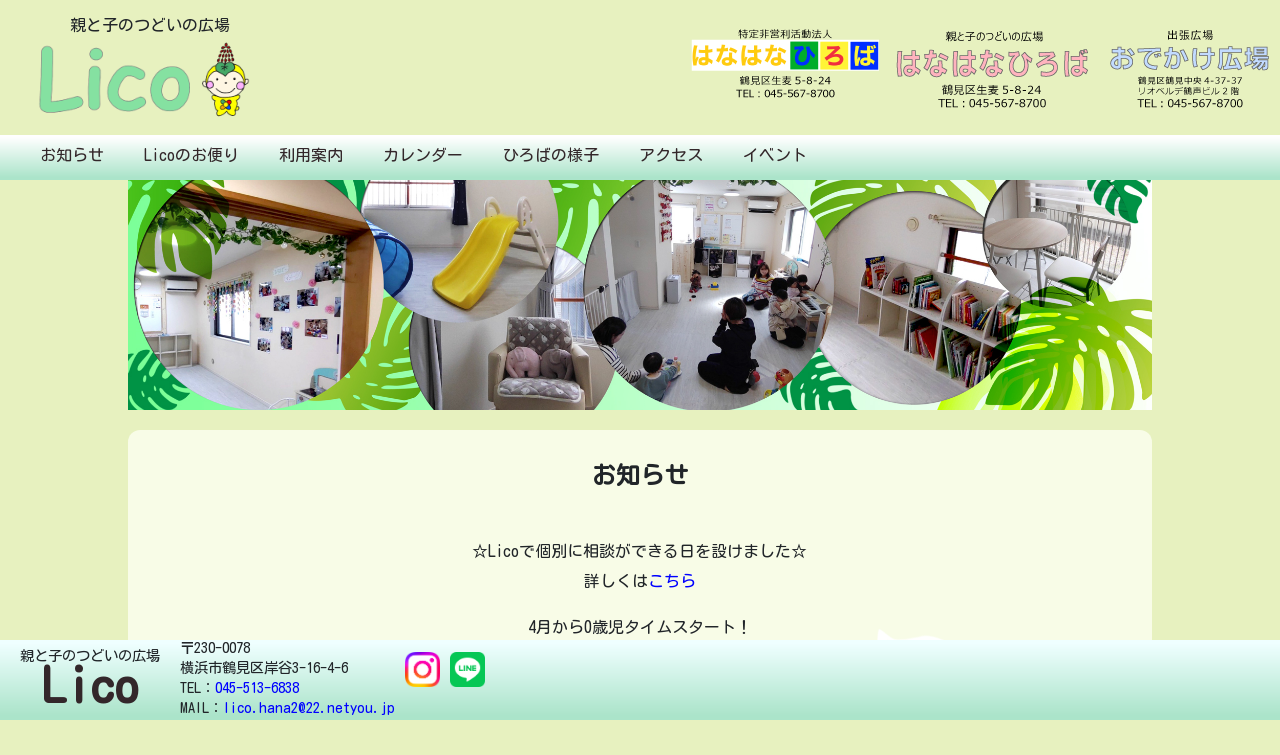

--- FILE ---
content_type: text/html
request_url: http://home.netyou.jp/ff/hana2/lico/lico_index.html
body_size: 14452
content:

<!DOCTYPE html>
<html lang="ja" dir="ltr">
<head>
  <meta charset="utf-8">
  <title>親と子のつどいの広場　Lico アクセス</title>
  <meta name="description" content="">
  <meta http-equiv="X-UA-Compatible" content="IE=edge">
  <meta name="viewport" content="width=device-width, initial-scale=1.0">
  <meta name="keywords" content="親と子のつどいの広場, Lico, 子育て支援, 親子の広場">
<!-- css ここでCSSを読み込んでいます -->
  <link rel="shortcut icon" href="../img/icon.ico">
  <link rel="apple-touch-icon" href="../img/apple-touch-icon.png">
  <link rel="icon" type="image/png" href="../img/android-chrome-256x256.png">
  <link rel="stylesheet" type="text/css" href="css/reboot.css" /> 
  <link rel="stylesheet" type="text/css" href="css/style-lico.css" />
<!-- googlefont読み込み -->
  <link rel="preconnect" href="https://fonts.googleapis.com">
  <link rel="preconnect" href="https://fonts.gstatic.com" crossorigin>
  <link href="https://fonts.googleapis.com/css2?family=Kosugi+Maru&display=swap" rel="stylesheet">
<!-- Font Awsome -->
  <script src="https://kit.fontawesome.com/2b983c9e70.js" crossorigin="anonymous"></script>
<!-- js ここでjQueryとjsフォルダのcommon.jsファイルを読み込みんでいます -->
  <script src="https://ajax.googleapis.com/ajax/libs/jquery/3.4.1/jquery.min.js"></script>
  <script type="text/javascript" src="../js/common.js"></script>
  <script type="text/javascript" src="../js/java.js"></script>
</head>

<body>
<!-- ここからヘッダーメニュー -->
<header>

<!-- ここからスマフォ用幅500px以下メニュー -->
 <div class="header_inner">
    <div>
      <div class="title2">親と子のつどいの広場<br> <a href="lico_index.html"><img src="../img/lico.png" alt="Lico" height="45rem"></a></div>
    </div>
    <button class="drawer_btn" type="button">
      <span></span>
      <span></span>
      <span></span>
    </button>
    <!-- ここからハンバーガーメニュー内 -->
    <nav class="drawer_nav">
      <div class="drawer_nav_inner">
        <ul class="drawer_nav_list">
          <li class="drawer_nav_item"> <a href="../hanahana/hana_index.html" class="drawer_nav_link">はなはなひろば</a>
            <ul class="drawer_nav_panel">
              <li class="drawer_nav_sub-item"> <a href="../hanahana/hana_riyou.html" class="drawer_nav_sub-link">利用案内</a> </li>
              <li class="drawer_nav_sub-item"> <a href="../hanahana/hana_riyou.html" class="drawer_nav_sub-link">一時預かり</a> </li>
              <li class="drawer_nav_sub-item"> <a href="../pdf/dayori-hana.pdf" target="_blank" class="drawer_nav_sub-link">はなはな便り</a></li>
              <li class="drarawer_nav_sub-item"> <a href="../hanahana/hana_care.html" class="drawer_nav_sub-link">カレンダー</a> </li>
              <li class="drawer_nav_sub-item"> <a href="../hanahana/hana_yousu.html" class="drawer_nav_sub-link">広場の様子</a> </li>
              <li class="drawer_nav_sub-item"> <a href="../hanahana/hana_access.html" class="drawer_nav_sub-link">アクセス</a> </li>
              <li class="drawer_nav_sub-item"> <a href="../hanahana/hana_event.html" class="drawer_nav_sub-link">イベント</a> </li>
            </ul>
          </li>
          <li class="drawer_nav_item"> <a href="#" class="drawer_nav_link">Lico</a>
            <ul class="drawer_nav_panel">
              <li class="drawer_nav_sub-item"> <a href="lico_riyou.html" class="drawer_nav_sub-link">利用案内</a> </li>
              <li class="drawer_nav_sub-item">  <a href="../pdf/dayori-lico.pdf" target="_blank" class="drawer_nav_sub-link">Licoのお便り</a></li>
              <li class="drawer_nav_sub-item"> <a href="lico_care.html" class="drawer_nav_sub-link">カレンダー</a> </li>
              <li class="drawer_nav_sub-item"> <a href="lico_yousu.html" class="drawer_nav_sub-link">広場の様子</a> </li>
              <li class="drawer_nav_sub-item"> <a href="lico_access.html" class="drawer_nav_sub-link">アクセス</a> </li>
              <li class="drawer_nav_sub-item"> <a href="lico_event.html" class="drawer_nav_sub-link">イベント</a> </li>
            </ul>
          </li>
          <li class="drawer_nav_item"> <a href="../odekake/odekake_index.html" class="drawer_nav_link">おでかけ広場</a>
            <ul class="drawer_nav_panel">
              <li class="drawer_nav_sub-item"> <a href="../odekake/odekake_index.html#" class="drawer_nav_sub-link">利用案内</a> </li>
              <li class="drawer_nav_sub-item"> <a href="../odekake/odekake_yousu.html#" class="drawer_nav_sub-link">ひろばの様子</a> </li>
              <li class="drawer_nav_sub-item"> <a href="../odekake/odekake_access.html#" class="drawer_nav_sub-link">アクセス</a> </li>
            </ul>
          </li>
          <li class="drawer_nav_item"> <a href="../index.html#" class="drawer_nav_link">はなはなひろば(NPO法人)</a>
            <ul class="drawer_nav_panel">
              <li class="drawer_nav_sub-item"> <a href="../index.html#hell" class="drawer_nav_sub-link">ご挨拶</a> </li>
              <li class="drawer_nav_sub-item"> <a href="../index.html#mail" class="drawer_nav_sub-link">メール相談</a> </li>
              <li class="drawer_nav_sub-item"> <a href="../index.html#report" class="drawer_nav_sub-link">事業報告</a> </li>
            </ul>
          </li>
        </ul> 
      </div>
    </nav>
  </div>

   <!-- ここからPC用メニュー --> 
  <div class="title-nav">
    <div class="title">
      親と子のつどいの広場<br>
      <a href="lico_index.html"><img src="../img/lico.png" alt="Lico" height="80px"></a>
    </div>
    <ul class="menu">
      <li><a href="../index.html"><img src="../img/npohana_b.png" alt="NPO法人はなはなひろば"></a></li>
      <li><a href="../hanahana/hana_index.html"><img src="../img/hana_b.png" alt="はなはなひろば"></a></li>
      <li><a href="../odekake/odekake_index.html#"><img src="../img/odekake_b.png" alt="おでかけ広場" ></a></li>
      <li><a href=""></a></li>
      <li><a href=""></a></li>
    </ul>
  </div>
  <nav>
    <div class="pc-nav">
      <ul class="menu2">
        <li><a href="lico_index.html" class="anchor">お知らせ</a></li>
        <li><a href="../pdf/dayori-lico.pdf" target="_blank" >Licoのお便り</a></li>
        <li><a href="lico_riyou.html">利用案内</a></li>
        <li><a href="lico_care.html">カレンダー</a></li>
        <li><a href="lico_yousu.html">ひろばの様子</a></li>            
        <li><a href="lico_access.html">アクセス</a></li>
        <li><a href="lico_event.html">イベント</a></li> 
      </ul>
    </div>
  </nav>
</header>
  
<!-- ここから本文 -->
<main>
   <!-- アクセス-->
  <section class="center">
    <img src="img/licotop.jpg" alt="licoトップ絵" class="topimg">
    <div class="newtop">
      <div class="contents">
        <h1>お知らせ</h1>
        
        <!-- 緊急用のお知らせ　通常は表示しない ここから-->
          <!-- 午後のみの場合の文章：本日〇日(〇)は、横浜市に大雨or暴風警報が発令中のため、ひろばは午後から閉館です。
        <h4 style="color: red;">☆緊急のお知らせ　８/３０更新</h4>  
        <p>本日８月３０日(金)は、横浜市に大雨警報が発令中のため、ひろばは閉館です。<br>
          ---------------
        </p>  
          緊急用のお知らせ　通常は表示しない ここまで-->
   <!-- 通常のお知らせの更新はここから-->
   
        <p></p><br>
        <p>☆Licoで個別に相談ができる日を設けました☆
          <br>詳しくは<a href="img/sodan-lico.pdf" target="_blank" class="alink">こちら</a></p>
    
        <p>4月から0歳児タイムスタート！<br>　イベントのない金曜日の10～12時は、<br class="br-sp"><span class="br-sp">　</span>0歳児の親子が利用できる時間となります。<br>　※1歳以上のお子さんは、12時を過ぎてからの利用をお願いします。</p>
        <p><a href="../pdf/dayori-lico.pdf" target="_blank" class="alink">Licoのお便り</a>を更新しました(2025/10)</p>
        <p></p>
        <div class="staff">
          <h4>☆スタッフ募集中☆</h4>
          <p>
            詳しくは<a href="../pdf/staff.pdf" target="_blank" class="alink">こちら</a>
          </p>
        </div>
      </div>
    </div>
  </section>
 
   <div class="center"> <img src="../img/hrbig.png" class="rimg"></div>

  <section>
    <div class="transform-bg">
      <div class="contents"> 
        ◎自然災害、地震発生について<br>
        <ul class="list1">
          <li>朝7:30の時点で横浜市に<span class="fred">『暴風警報』『大雪警報』『暴風雪警報』</span>のいずれかの警報が発令されている場合、ひろばを閉所いたします。</li>
          <li>ひろば開所中に注意報から警報になった場合、ひろばを閉所する場合があります。</li>
          ​<li>震度5以上の地震が観測された場合、安全確保を最優先とし、ひろば閉所の場合もあります</li>
          <li>ひろば開所中に津波警報が発令された場合、<span class="fred">東台小学校</span>に避難します。</li>
        </ul>
        　　◎急な変更があった際のお知らせ方法<br>
        　　警報発令時の広場の閉所や途中開所、急なプログラム変更などは<a href="https://lin.ee/hUnWEyx" target="_blank" rel="noopener noreferrer">LINE</a>・<a href="http://instagram.com/lico.yokohama/?hl=ja" target="_blank" rel="noopener noreferrer">Instagram</a>にてお知らせ致します。<br>
      </div>
    </div>     
  </section>

  <div class="center"> <img src="../img/hrbig.png" class="rimg"></div>
 
  <!-- ご挨拶 -->
  <section>
    <div class="transform-bg">
      <div class="contents">    
        <h1 class="center">ご挨拶</h1>
        <br>はなはなひろば開設から17年。
        <br>「親子が安心して過ごせる居場所を、必要とされている地域に作りたい」
        <br>はなはなスタッフの強い思いから、岸谷に新しいひろばLicoをオープンすることになりました。
        <br><br>ハワイ語で“蕾” “輝く”という意味を持つLico。
        <br>“蕾”から素敵な花が開いていくよう、子どもたちの成長を一緒に見守っていきたい。
        <br>子ども中心の生活を送る保護者の方にも、自分らしく“輝く”瞬間を持ってもらえたら。
        <br>そんな気持ちでLicoと名付けました。
        <br><br>Lico開設まで、本当に多くの方にお世話になりました。
        <br>たくさんのお力添えを頂き、ひろば開設の夢が叶ったことに感謝の気持ちでいっぱいです。
        <br>また、地域の皆さまが温かく受け入れて下さったこともとても嬉しく、初めに感じていた緊張が、今では純粋な『ワクワク』に変わりました。
        <br>これから訪れる、たくさんの出会いが楽しみです。
        <br>親子が気軽に立ち寄れて気兼ねなく過ごせる場所、それぞれの親子にとって居心地の良いひろばを目指し、日々活動していきたいと思います。
        <br>新しいつどいの広場、Licoを<br class="br-sp">どうぞよろしくお願いいたします。
        <p><br>施設長  中島 小麦</p>
      </div>
    </div>
  </section>

  <div class="center"> <img src="../img/hrbig.png" class="rimg"></div>

  <!-- メール相談-->
  <section>
    <div class="transform-mail">
      <div class="contents">
        <a href="mailto:hana2hiroba@gmail.com" class="mlink">【子育てメール相談】<br>
        <img src="../img/mail.png" alt="メール相談" width="50"></a>
        <br><br>はなはなひろばでは、子育てメール相談を<br class="br-sp">行っています。
        <p><br>日頃、育児にすべてをささげているお母さん方の、悩みや不安を少しでも和らげることが出来ればと、<br>ご相談者に寄り添って、相談者とともに問題解決に努力していきたいと思っています。<br></p>
        <p class="">専用アドレスは<a href="mailto:hana2hiroba@gmail.com" class="alink">hana2hiroba@gmail.com</a>です。
        <br>アドレスが受信できるように受信設定をお願いします。
        <br>4日経っても返信がない場合にはエラーになっている可能性がありますので受信設定を<br class="br-sp">もう一度ご確認ください。
        <br>メール相談の返信ですが、16 時以降に送信されたものに関しては翌日以降の返信になります。
        <br>また、土曜、日曜、祝日、ひろばの長期休みなどの場合はメールの返信が遅くなりますことをご了承ください。
        <br>対面でのご相談も受付けています。<br class="br-sp">(日時の予約できます)
        <br>決まったスタッフが対応します。秘密は守られます。
        </p>
      </div>
    </div> 
   </section>

</main>
  
<!-- ここからフッター -->
<footer>
  <div class="smoji">親と子のつどいの広場<br><a href="lico_index.html"><b class="bigmoji">Lico</b></a>
  </div>
  <div class="jusyo">
    〒230-0078 <br>横浜市鶴見区岸谷3-16-4-6
    <br>TEL：<a href="tel:0455136838" class="alink">045-513-6838</a> 
    <br>
    MAIL：<a href="mailto:lico.hana2@22.netyou.jp" class="alink">lico.hana2@22.netyou.jp</a>
  </div>
  <div class="bnav">
    <ul class="fmenu" style=" padding-left: 10px;">
      <li><a href="http://instagram.com/lico.yokohama/?hl=ja" target="_blank" rel="noopener noreferrer"><img src="../img/Instagram.png" alt="Instagram" width="35"></a></li>
      <li><a href="https://lin.ee/hUnWEyx" target="_blank" rel="noopener noreferrer"><img src="../img/line.png" alt="LINE" width="35"></a></li>
    </ul>
  </div>
</footer>
 
<script src="https://code.jquery.com/jquery-3.7.1.min.js" integrity="sha256-/JqT3SQfawRcv/BIHPThkBvs0OEvtFFmqPF/lYI/Cxo=" crossorigin="anonymous"></script>

</body>
</html>


--- FILE ---
content_type: text/css
request_url: http://home.netyou.jp/ff/hana2/lico/css/style-lico.css
body_size: 13171
content:
/* リセット用 */
*{
  box-sizing: border-box; /* padding分を含んで幅を100%にするため */
  }
a {
  text-decoration: none;
  color: #33272a;
  }
/* 全画面共有 */
html {
  scroll-behavior: smooth;
  scroll-padding-top: 130px;
  }
body {
  font-family: "Kosugi Maru", sans-serif;
  font-weight: 400;
  }
main {
  align-items: center;    /* 中の要素を上下中央に並べる */
  }
a.anchor {
  display: block;
  padding-top: 170px;
  margin-top: -170px; 
  }
a.alink {   /* リンク文字色指定 */
  color: blue;
  }
.fred{
  color: #FF3300;     /* 注意書き文字色指定 */
  }
.center {  /* 位置指定 */
  text-align: center;
  }
.list1 { 
  list-style: none;
  padding-left: 0;
  text-align: left;   /* リストの左寄せ */ }
.list2 {
  list-style: none;
  text-align: left;
  padding: 0;
  margin: 20px auto;
  }
  .list2 li {
    position: relative;
    padding: 0 0 3px 20px;
    margin: 0;
  }
  .list2 li::before {
    content: '\f069';
    font-family: "Font Awesome 5 Free";
    font-weight: 900;
    position: absolute;
    top: 4px;
    left: 0;
    font-size: small;
  }
.topimg {
  width: 80%;
  }
.rimg {
  width: 95%;
  }
.img{ /*コンテンツ画像指定*/
  max-width: 100%;
  margin: 0px ;
  padding: 0px ;
  height: auto;
  }
  
/* テーブル指定 */
.hyou1 {
  background-color: #ffffff;  /* 背景色指定 */
  border-collapse:  collapse;     /* セルの線を重ねる */
  margin:15px auto ;
  }
  .hyou1 td {
    border: 1px solid ;
    padding: 3px;
    border-bottom: 1px solid ;
    }
.hidari {
  text-align: left;
  padding: 5px;      /* 余白指定 */
  }
.migi {
  text-align: right;
  width: 130px;
  }
.td-img {
  width: 200px;
  }
.border {
  border: 1px solid ;
  }
 /* 見出し文字 */
h2 {
  position: relative;
  background: #cdecde;
  box-shadow: 0px 0px 0px 5px #cdecde;
  border: dashed 2px white;
  padding: 0.2em 0.5em;
  color: #454545; 
  }
h2:after {
  position: absolute;
  content: '';
  left: -7px;
  top: -7px;
  border-width: 0 0 15px 15px;
  border-style: solid;
  border-color: #fff #fff #aff1d3;
  box-shadow: 1px 1px 1px rgba(0, 0, 0, 0.15);
  }
h3{
  border-bottom:dashed 3px #aff1d3; /*線の種類（点線） 太さ 色*/
  }
/* ヘッダー */
header {
  width: 100%; /* 幅いっぱいを指定 */
  height: 160px; /* 高さを150pxに指定 */
  background: #E7F1BF; /* 背景色にグレーを指定 */
  padding:10px 0px; /* ヘッダーに上下左右それぞれ余白を指定 */
  position: fixed; /* ウィンドウを基準に画面に固定 */
  top: 0; /* 上下の固定位置を上から0pxにする */
  left: 0; /* 左右の固定位置を左から0pxにする */
  align-items: center; /* 中の要素を上下中央に並べる */
  z-index: 50;
  box-shadow: 0 3px 6px rgba(0, 0, 0, 0.16)
  }
/* お知らせ背景 */
.newtop {
  width: 80%; /* 幅いっぱいを指定 */
  background: #f8fce7; /* 背景色を指定 */
  padding: 10px 10px 10px 10px; /* ヘッダーに上下左右それぞれ余白を指定 */
  margin: 20px auto;
  text-align: center;
  background-image:url("bkimg/leaf.png"); 
  background-repeat:  no-repeat; 
  background-position: right bottom;
  border-radius: 0.75rem; /* 角を丸くする */
  position: relative;
  }
/* メール背景色指定 コンテンツ */    
.transform-mail {
  width: 80%;
  margin:10px auto ;
  z-index: 0;
  padding: 10px 10px 10px 10px;
  text-align: center;
  background: #f8fce7;
  background-image:url("bkimg/mailwaku1.png"),url("bkimg/mailwaku2.png"),url("bkimg/mailwaku3.png"),url("bkimg/mailwaku4.png"); 
  background-repeat:  no-repeat; 
  background-position: left top,right top,right bottom,left bottom;
  border-radius: 0.75rem;
  }
/* 背景色指定 コンテンツ1 */
.transform-bg {
  margin:10px auto ; /*中央揃え*/
  width:80%;  /*横幅*/
  z-index: 0;  /*レイヤー順*/
  background: #fff ;  /*背景色*/
  padding: 10px 10px 10px 10px;  
  text-align: center;   /*文字の中央揃え*/
  border-radius: 0.75rem; /* 角を丸くする */
 }
/*コンテンツ指定*/
.contents {
  width: 95%; /*横幅は調整*/
  z-index: 10;  /*レイヤー順*/
  text-align: center; /*文字の中央揃え*/
  margin: 10px auto;  /*要素の中央揃え*/
  left: 50%;
  padding: 10px;
  }

/* ページ全体の指定　PCのみに適用(960px以上) */
@media print, screen and (min-width: 960px) {
  body {
    line-height: 30px;
    margin-bottom: 1.5rem;
    padding-top: 160px;   /* ヘッダーの後ろに要素が隠れないようにするため */
    padding-bottom: 160px;   /* フッターの後ろに要素が隠れないようにするため */
    background: #E7F1BF;
    }
  /*リンクの文字色サイズ指定*/
  .mlink { 
    font-size: 1.5em;
    padding: 10px;
    margin: 0px ;
    }
  .br-sp {
    display: none;
    }
  .dis-flex {
    display: flex;
    }

  .header_inner   {   display: none; } 
  header .title2 {  display: none; }
  header .title {
    width:300px;
    text-align:center;
    padding:0px 20px;
    line-height: 30px; /* 行の高さを指定する */
    }
  header .title-nav  {
    display: flex;   /* 中の要素を横並びにする */
   }
  header .title-nav .menu {
    display: flex;
    margin: 10px 0px 0px auto; /* タイトル横のリストを右寄せにする */
   }
  header .title-nav .menu li {
    list-style: none; /* リストの[・]を消す */
   }
  header .pc-nav {  /* 下段メニューの設定 */
    width: 100%; /* 幅いっぱいを指定 */
    height: 45px; /* 高さを50pxに指定 */
    background: linear-gradient(180deg, #ffffff 5%, #ABE4CA 95%);  /* 背景色にグラデを指定 */
    padding:10px 15px 0px 0px; /* ヘッダーに上下左右それぞれ余白を指定 */
    margin:15px 15px 0px 0px;
    display: flex; /* 中の要素を横並びにする */
   }
  header .pc-nav .menu2 {
    display: flex; /* 中の要素を横並びにする */
    align-items: center; /* 中の要素を上下中央に並べる */
   }
  header .pc-nav .menu2 li {
    list-style: none; /* リストの[・]を消す */
   }
  header .pc-nav .menu2 li + li {
    margin-left: 40px; /* メニューそれぞれに間隔をあけるため */
   }
 
  footer {
   width: 100%; /* 幅いっぱいを指定 */
   height: 80px; /* 高さを50pxに指定 */
   background: linear-gradient(180deg, #efffff 5%, #ABE4CA 95%);  /* 背景色にグラデを指定 */
   padding: 5px 20px 10px 20px; /* ヘッダーに上下左右それぞれ余白を指定 */
   box-sizing: border-box; /* padding分を含んで幅を100%にするため */
   position: fixed; /* ウィンドウを基準に画面に固定 */
   bottom: 0; /* 上下の固定位置を下から0pxにする */
   left: 0; /* 左右の固定位置を左から0pxにする */
   display: flex; /* 中の要素を横並びにする */
   align-items: center; /* 中の要素を上下中央に並べる */
   z-index: 50;
  }
 footer .bnav {
    align-items: center; /* 中の要素を上下中央に並べる */
    width: 150px; /* 幅いっぱいを指定 */
  }
 footer .bnav .fmenu {
   display: flex; /* 中の要素を横並びにする */
   padding: 0px;      /* 余白指定 */
  }
 footer .bnav .fmenu li {
  list-style: none; /* リストの[・]を消す */
  }
 footer .bnav .fmenu li + li {
   margin-left: 10px; /* メニューそれぞれに間隔をあけるため */
  }
  footer .smoji {
    font-size: 0.9rem;
    line-height: 30px;
    text-align: center;
    align-items: center;  /* 中の要素を上下中央に並べる */
  }
 footer .bigmoji {
    font-size: 3rem;
  }
 footer .jusyo {
    font-size: 0.9rem;
    line-height: 20px;
    margin-left: 20px;
    align-items: left;  /* 中の要素を上下中央に並べる */
  }
 
}   /*PC用ここまで*/

/* ページ全体の指定　スマホのみに適用(959px以下) */
@media only screen and (max-width: 959px) {
  body {
    line-height: 18px;
    font-size: 0.8rem;
    padding-top: 140px;   /* ヘッダーの後ろに要素が隠れないようにするため */
    background: #E7F1BF;
    }
  /*リンクの文字色サイズ指定*/
  .mlink { 
    font-size: 1.1em;
    padding: 0px;
    margin: 0px ;
   }
  .migi {
    width:90px
    }
  .td-img {
    width: 110px;
    }
  .topimg {
    width: 97%;
    }
  /* お知らせ背景 */
 .newtop {
  width: 97%; /* 幅いっぱいを指定 */
  padding: 2px 2px 2px 2px; /* ヘッダーに上下左右それぞれ余白を指定 */
  margin: 10px auto;
  background-size: 30%;
 }   
/* 背景色指定  */
.transform-bg {
 width: 97%;  /*横幅*/
 }
/* メール背景色指定  */
.transform-mail {
 width: 97%;  /*横幅*/
 background-size: 20%;
}
/*コンテンツ指定*/
.contents {
 width: 100%;
}
 /*インフレームのサイズ指定*/
.iframe-wrp {
 position: relative;
 width: 100%;
 padding-top: 75%; /* = height ÷ width × 100 */
}
.iframe-wrp iframe {
  position: absolute;
  top: 0;
  left: 0;
  width: 100%;
  height: 100%;
}

  /*固定ヘッダー設定*/
  header {
    height: 100px; /* 高さを150pxに指定 */
    padding:10px 20px 10px 0px; /* ヘッダーに上下左右それぞれ余白を指定 */
    }
  /*PC用メニュー非表示*/
   header .title  {   display: none; } 
   header .title-nav  {   display: none; }
   header .pc-nav {   display: none; }
   header .title-nav .menu { display: none; }
  /*メニュー表示設定*/
   header .title2 {
    width:100%;
    text-align:center;
    padding:5px 0;
    line-height: 20px; /* 行の高さを指定する */
    margin: 0 auto;
    }
  .header_inner {
    display: flex;
    justify-content: space-between;
    align-items: center;
    padding: 0.5rem 1rem;
   }
  /*表示設定*/
  .drawer_btn {
    position: relative;
    top: -15px;
    width: 3rem;
    height: 3rem;
    background-color: transparent;
    border: none;
    cursor: pointer;
    z-index: 999;
  }
  .drawer_btn > span {
    display: block;
    position: absolute;
    top: 50%;
    left: 50%;
    width: 2rem;
    height: 2px;
    background-color: black;
    transform: translateX(-50%);
  }
  .drawer_btn > span:nth-of-type(1) {
    transform: translate(-50%, calc(-50% - 0.5rem));
  }
  .drawer_btn > span:nth-of-type(2) {
    transform: translate(-50%, -50%);
  }
  .drawer_btn > span:nth-of-type(3) {
    transform: translate(-50%, calc(-50% + 0.5rem));
  }
  .drawer_btn.js-active > span:nth-of-type(1) {
    transform: translate(-50%, -50%) rotate(-45deg);
  }
  .drawer_btn.js-active > span:nth-of-type(2) {
    opacity: 0;
  }
  .drawer_btn.js-active > span:nth-of-type(3) {
    transform: translate(-50%, -50%) rotate(45deg);
  }
  .drawer_nav {
    position: fixed;
    top: 0;
    left: 0;
    width: 100%;
    height: 100vh;
    background-color: rgba(0, 0, 0, 0.5);
    opacity: 0;
    visibility: hidden;
    transition: opacity 0.3s ease;
  }
  .drawer_nav.js-active {
    opacity: 1;
    visibility: visible;
  }
  .drawer_nav_inner {
    width: 50%;
    height: 100%;
    background-color:  #E7F1BF;
    padding: 4rem 1.5rem 1rem;
    margin-left: auto;
    overflow: scroll;
    transform: translateX(100%);
    transition: transform 0.3s ease;
  }
  .drawer_nav.js-active .drawer_nav_inner {
    transform: translateX(0);
  }
  .drawer_nav_list,
  .drawer_nav_panel {
    list-style: none;
    padding: 0;
  }
  .drawer_nav_link,
  .drawer_nav_sub-link {
    display: block;
    color: black;
    text-decoration: none;
    padding: 1rem;
    border-bottom: solid 1px lightgray;
    position: relative;
  }
  .drawer_nav_sub-link {
    padding: 0.2rem 1.2rem;
    margin-left: 2rem;
    background-color: rgba(250, 200, 200, 0.2);
    }
  .accordion-toggle {
    position: absolute;
    top: 50%;
    right: 10px;
    background: transparent;
    border: none;
    width: 2rem;
    height: 2rem;
    transform: translateY(-50%);
    cursor: pointer;
  }
  .accordion-toggle::before {
    content: "▶";
    display: block;
    text-align: center;
  }
  .drawer_nav_link.active + .accordion-toggle::before {
    content: "▼";
  }
  .drawer_nav_panel {
    display: none;
  }
  
  footer {
    width: 100%; /* 幅いっぱいを指定 */
    height: 200px; /* 高さを50pxに指定 */
    background: linear-gradient(180deg, #ffffff 5%, #ABE4CA 95%);  /* 背景色にグラデを指定 */
    padding: 5px 20px 10px 20px; /* ヘッダーに上下左右それぞれ余白を指定 */
    box-sizing: border-box; /* padding分を含んで幅を100%にするため */
    align-items: center; /* 中の要素を上下中央に並べる */
    text-align: center;
  }
  footer .bnav {
    text-align: center;   
    margin:10px auto;
  }
    footer .bnav .fmenu {
    display: flex; /* 中の要素を横並びにする */
    align-items: center; /* 中の要素を上下中央に並べる */
  }
    footer .bnav .fmenu li {
    list-style: none; /* リストの[・]を消す */
    width: 50px; 
    margin:10px auto;
  }
  footer .bnav .fmenu li + li {
    margin-left: 10px; /* メニューそれぞれに間隔をあけるため */
  }
  footer .bigmoji {
     font-size: 1.5rem;
   }
}


--- FILE ---
content_type: application/javascript
request_url: http://home.netyou.jp/ff/hana2/js/java.js
body_size: 655
content:

$(document).ready(function () {
  $(".drawer_btn").click(function () {
    $(this).toggleClass("js-active");
    $(".drawer_nav").toggleClass("js-active");
  });

  $(".drawer_nav_link").each(function () {
    var $this = $(this);
    var $button = $("<button>", {
      type: "button",
      class: "accordion-toggle",
    });
    if ($this.next(".drawer_nav_panel").length) {
      $this.append($button);
    }
  });

  $(".accordion-toggle").on("click", function (e) {
    e.stopPropagation();
    var $this = $(this);
    $this.parent(".drawer_nav_link").toggleClass("active");
    $this.parent().next(".drawer_nav_panel").slideToggle();
  });
});


